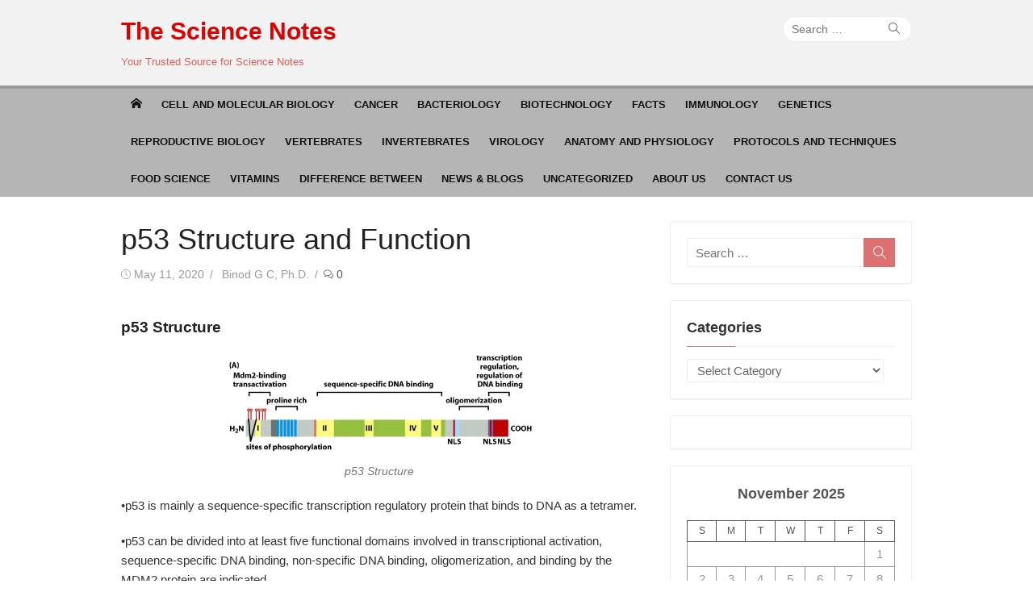

--- FILE ---
content_type: text/css
request_url: https://thesciencenotes.com/wp-content/litespeed/ucss/247e99d89c7b862fa696839973cfa7ae.css?ver=168ef
body_size: 4216
content:
.wp-block-calendar{text-align:center}.wp-block-calendar td,.wp-block-calendar th{border:1px solid;padding:.25em}.wp-block-calendar th{font-weight:400}.wp-block-calendar caption{background-color:inherit}.wp-block-calendar table{border-collapse:collapse;width:100%}.wp-block-calendar table:where(:not(.has-text-color)){color:#40464d}.wp-block-calendar table:where(:not(.has-text-color)) td,.wp-block-calendar table:where(:not(.has-text-color)) th{border-color:#ddd}:where(.wp-block-calendar table:not(.has-background) th){background:#ddd}.wp-block-image img{box-sizing:border-box;height:auto;max-width:100%;vertical-align:bottom}.wp-block-image .aligncenter{display:table}.wp-block-image .aligncenter>figcaption{caption-side:bottom;display:table-caption}.wp-block-image :where(figcaption){margin-bottom:1em;margin-top:.5em}.wp-block-image figure,h1.entry-title{margin:0}:where(.wp-block-latest-comments:not([style*=line-height] .wp-block-latest-comments__comment)){line-height:1.1}:where(.wp-block-latest-comments:not([style*=line-height] .wp-block-latest-comments__comment-excerpt p)){line-height:1.8}ul{box-sizing:border-box}.wp-block-social-links{background:0 0;box-sizing:border-box;margin-left:0;padding-left:0;padding-right:0;text-indent:0;font-size:24px}.wp-block-social-links .wp-social-link a,.wp-block-social-links .wp-social-link a:hover{border-bottom:0;box-shadow:none;text-decoration:none}.wp-block-social-links .wp-social-link svg{height:1em;width:1em}.wp-block-social-links.aligncenter{display:flex;justify-content:center}.wp-block-social-link{border-radius:9999px;display:block;height:auto;transition:transform .1s ease}@media (prefers-reduced-motion:reduce){.wp-block-social-link{transition-delay:0s;transition-duration:0s}}.wp-block-social-link a{align-items:center;display:flex;line-height:0;transition:transform .1s ease}.wp-block-social-link:hover{transform:scale(1.1)}.wp-block-social-links .wp-block-social-link.wp-social-link{display:inline-block;margin:0;padding:0}.wp-block-social-links .wp-block-social-link.wp-social-link .wp-block-social-link-anchor,.wp-block-social-links .wp-block-social-link.wp-social-link .wp-block-social-link-anchor svg,.wp-block-social-links .wp-block-social-link.wp-social-link .wp-block-social-link-anchor:active,.wp-block-social-links .wp-block-social-link.wp-social-link .wp-block-social-link-anchor:hover,.wp-block-social-links .wp-block-social-link.wp-social-link .wp-block-social-link-anchor:visited{color:currentColor;fill:currentColor}:where(.wp-block-social-links:not(.is-style-logos-only)) .wp-social-link{background-color:#f0f0f0;color:#444}:where(.wp-block-social-links:not(.is-style-logos-only)) .wp-social-link-facebook{background-color:#0866ff;color:#fff}:where(.wp-block-social-links:not(.is-style-logos-only)) .wp-social-link-linkedin{background-color:#0d66c2;color:#fff}:root :where(.wp-block-social-links .wp-social-link a){padding:.25em}.entry-content{counter-reset:footnotes}:root{--wp--preset--font-size--normal:16px;--wp--preset--font-size--huge:42px}.screen-reader-text{border:0;clip-path:inset(50%);margin:-1px;padding:0}.screen-reader-text:focus{clip-path:none;background-color:#f1f1f1;border-radius:3px;box-shadow:0 0 2px 2px rgb(0 0 0/.6);clip:auto!important;color:#e54e53;display:block;font-size:14px;font-weight:700;height:auto;left:5px;line-height:normal;padding:15px 23px 14px;text-decoration:none;top:5px;width:auto;z-index:100000}html :where(img[class*=wp-image-]){height:auto;max-width:100%}:where(figure){margin:0 0 1em}@font-face{font-display:swap;font-family:"simple-line-icons";src:url(/wp-content/themes/xmag/assets/fonts/simple-line-icons.eot?v=2.3.3);src:url(/wp-content/themes/xmag/assets/fonts/simple-line-icons.eot?#iefix&v=2.3.3)format("embedded-opentype"),url(/wp-content/themes/xmag/assets/fonts/simple-line-icons.woff?v=2.3.3)format("woff"),url(/wp-content/themes/xmag/assets/fonts/simple-line-icons.ttf?v=2.3.3)format("truetype"),url(/wp-content/themes/xmag/assets/fonts/simple-line-icons.svg#simple-line-icons?v=2.3.3)format("svg");font-weight:400;font-style:normal;font-display:swap}[class*=" icon-"]:before,[class^=icon-]:before{font-family:"simple-line-icons";speak:none;font-style:normal;font-weight:400;font-variant:normal;text-transform:none;line-height:1;-webkit-font-smoothing:antialiased;-moz-osx-font-smoothing:grayscale;font-size:14px;vertical-align:-10%}.icon-bubble:before{content:"k"}.icon-folder:before{content:"l"}.icon-magnifier:before{content:"o"}.icon-tag:before{content:"y"}.icon-bubbles:before{content:"A"}.icon-home:before{content:'"'}.icon-clock:before{content:"&"}a,article,aside,body,caption,div,figcaption,figure,footer,form,header,html,img,ins,label,li,nav,small,span,strong,tbody,thead,time,tr{margin:0;padding:0;border:0;font:inherit;vertical-align:baseline}h1,h2,h3,p,table{padding:0;border:0}h1,h2,h3,p,table,td,th,ul{font:inherit;vertical-align:baseline}ul{border:0;margin:0 0 20px 20px;padding:0 0 0 20px;list-style:disc}td,th{margin:0}article,aside,figcaption,figure,footer,header,nav{display:block}html{-webkit-text-size-adjust:100%;text-size-adjust:100%}body{text-rendering:optimizelegibility;background-color:#fff}table{border-collapse:collapse;border-spacing:0;margin:0 0 20px;width:100%}strong{font-weight:700}button,input,select,textarea{font-family:inherit;margin:0}button,input{overflow:visible}button,select{text-transform:none}[type=submit],button{-webkit-appearance:button}#page{margin:0;padding:0}.container{max-width:740px;padding:0 20px;margin:auto;transition:all .5s ease-in-out 0s}.content-area,.sidebar{max-width:100%;width:100%}.content-area{margin-bottom:20px}.site-content{margin:20px 0}.row{margin-right:-10px;margin-left:-10px;box-sizing:border-box}.col-4,.col-6,.col-8,.col-sm-12{position:relative;min-height:1px;padding-right:10px;padding-left:10px;box-sizing:border-box}body,input{color:#333}body,button,input,select,textarea{font-family:"Open Sans",-apple-system,BlinkMacSystemFont,"Segoe UI",Roboto,Helvetica,Arial,sans-serif}body,input,select,textarea{font-size:15px;line-height:1.75}h1,h2,h3{clear:both;margin:20px 0 10px;font-family:"Roboto",-apple-system,BlinkMacSystemFont,"Segoe UI",Roboto,Helvetica,Arial,sans-serif;color:#222}h1{font-weight:400}h2{font-size:1.5em;line-height:1.25}.site-title,h3{font-size:1.25em;font-weight:700;line-height:1.5}.site-title,h1{font-size:2em;line-height:1.25}.site-title{font-family:"Roboto",-apple-system,BlinkMacSystemFont,"Segoe UI",Roboto,Helvetica,Arial,sans-serif;margin:0}.site-title a{color:#222;transition:all .3s ease-in-out 0s;display:inline-block}.site-title a:hover,a{color:#e54e53;text-decoration:none}.site-title a:active,.site-title a:focus{outline:0}.site-description{margin:10px 0 0;color:#777;font-size:.875em;font-weight:400;font-family:"Open Sans",-apple-system,BlinkMacSystemFont,"Segoe UI",Roboto,Helvetica,Arial,sans-serif;line-height:1.5}.entry-title{line-height:1.25;clear:none;color:#222}p{margin:0 0 20px}ul li{margin:0 0 5px}ins{text-decoration:none;font-size:14px}small{font-size:75%}td,th{padding:10px;border:1px solid #ddd}th{font-weight:700}button,input[type=submit]{border:0;border-radius:2px;background-color:#e54e53;color:#fff;font-size:1em;line-height:1.5;padding:10px 20px;font-weight:700;cursor:pointer}button:hover,input[type=submit]:hover{opacity:.8}button:active,button:focus,input[type=submit]:active,input[type=submit]:focus{opacity:.8}input[type=email],input[type=search],input[type=text],input[type=url],textarea{color:#888;background-color:#fff;border:1px solid #eee;transition:all .3s ease-in-out;padding:.5em}input[type=email]:focus,input[type=search]:focus,input[type=text]:focus,input[type=url]:focus,textarea:focus{color:#333;background-color:#eee;border:1px solid #eee}textarea{vertical-align:top}select{padding:.25em .5em;background-color:#fff;color:#666;border:1px solid rgb(0 0 0/.07)}input,select,textarea{box-sizing:border-box;width:100%}input,select{float:none}a:hover{text-decoration:underline}.screen-reader-text{clip:rect(1px,1px,1px,1px);height:1px;overflow:hidden;position:absolute!important;width:1px;word-wrap:normal!important}.clear:after,.clear:before,.container:after,.container:before,.entry-content:after,.entry-content:before,.hentry:after,.hentry:before,.nav-links:after,.nav-links:before,.search-form:after,.search-form:before,.site-main:after,.site-main:before,.widget_search:after,.widget_search:before{content:"";display:table}.clear:after,.container:after,.entry-content:after,.hentry:after,.nav-links:after,.search-form:after,.site-main:after,.widget_search:after{clear:both}.header-navigation{display:none}.top-navigation{margin:20px 0;text-align:right;padding:0;order:1}.collapse,.main-navbar{display:none}.site-header{display:flex;flex-direction:column;flex-wrap:wrap;width:100%;margin:0;padding:0;opacity:1;background-color:#fff;transition:opacity .3s ease-in-out 0s,background .3s ease-in-out 0s;overflow-wrap:break-word}.header-top{order:1}.header-bottom{width:100%}.site-branding{margin:20px 0}.search-top{margin-top:20px;order:2;padding:0 0 0 6px}.search-top .search-submit{background:#fff0;color:#555}.search-form{position:relative}.site-header .search-field{position:relative;height:32px;width:160px;margin:0;padding:5px 40px 5px 10px;background:#fff;font-size:14px;line-height:20px;border:1px solid #eee;transition:width 400ms ease,background 400ms ease;box-sizing:border-box;border-radius:48px;outline:0}.site-header .search-form label{position:relative;margin:0;float:right}.site-header .search-field:focus{background:#f4f4f4;cursor:text;width:180px;text-indent:0}.site-header .search-form .search-submit{width:24px;height:24px;margin:0;padding:0;cursor:pointer;position:absolute;right:10px;top:4px;z-index:2}.mobile-header{display:flex;align-items:center;justify-content:flex-start;position:relative;height:50px;width:100%;padding:0 20px;text-align:center;background-color:#252626;box-sizing:border-box;z-index:9999}.mobile-header a{color:#fff}.mobile-header a:hover,.mobile-navigation ul a:hover{text-decoration:none}.mobile-header a:active,.mobile-header a:focus{outline:0}.mobile-title{max-width:100%;flex:1 1 0%;overflow:hidden;white-space:nowrap;text-overflow:ellipsis;font-family:"Roboto",-apple-system,BlinkMacSystemFont,"Segoe UI",Roboto,Helvetica,Arial,sans-serif;font-size:18px;font-weight:700;text-align:left;text-decoration:none;box-sizing:border-box}.menu-toggle{position:relative;margin:0;padding:0;width:40px;height:40px;text-decoration:none;line-height:1;z-index:5;order:1;background:#fff0;cursor:pointer}.mobile-sidebar{position:fixed;top:0;left:0;height:50px;width:100%;overflow:hidden;overflow-y:auto;padding:20px 10px;background-color:#000;opacity:.7;visibility:hidden;transition:opacity .35s linear 0s,height .35s ease-in;box-sizing:border-box;z-index:9998;overflow-wrap:break-word}.mobile-navigation{display:block;float:none;margin:0;padding:0;text-align:left;font-size:16px}.mobile-navigation ul{margin:0;padding:0;list-style-type:none;background-color:#fff0;border:0;opacity:1;position:static}.mobile-navigation .mobile-menu{padding:0 20px;display:block;margin:20px 0}.mobile-navigation .mobile-menu:first-child{margin-top:0}.mobile-navigation li{display:block;position:relative}.mobile-navigation ul li:before{content:none}.mobile-navigation ul a{display:block;width:auto;padding:10px 15px;height:auto;line-height:1.5;color:#fff;text-transform:none;font-weight:400;float:none}.mobile-navigation ul li{float:none}.mobile-navigation a{border-bottom:1px solid rgb(255 255 255/.15)}.button-toggle,.button-toggle:after,.button-toggle:before{background-color:#fff;content:"";height:2px;position:absolute;width:22px}.button-toggle{display:block;opacity:1;transition:opacity .3s ease 0s,background .3s ease 0s;z-index:20;left:10px;top:20px}.button-toggle:after,.button-toggle:before{left:0;transform-origin:center center 0;transition:transform .3s ease 0s,background .3s ease 0s}.button-toggle:before{top:-7px}.button-toggle:after{bottom:-7px}.hentry{position:relative;margin:0 0 20px}.entry-header{margin-bottom:5px}.entry-meta{color:#999;font-size:.875rem}.entry-meta a{color:#555}.entry-meta .byline a,.entry-meta .posted-on a{color:#999}.entry-meta [class^=icon-]:before{font-size:12px}.entry-footer{color:#aaa;font-size:.875em;margin:10px 0 0}.updated:not(.published){display:none}.sep{padding:0 .25em}.single .hentry,.single .hentry .entry-header{margin-bottom:20px}.single .hentry .entry-meta{margin-top:10px;text-transform:none}.single .entry-header *+.byline,.single .entry-header *+.comments-link{padding-left:.5em}.single .entry-header *+.byline:before,.single .entry-header *+.comments-link:before{content:"/";padding-right:.5em}.single .entry-footer>span{padding:0 20px 0 0}.navigation{margin:0;overflow:hidden;padding:0;clear:both}.nav-next,.nav-previous{position:relative;padding:0 20px;text-align:center;box-sizing:border-box}.nav-next{margin-top:20px}.nav-next a,.nav-previous a{display:inline-block;font-size:.875rem;color:#888;position:relative}.nav-next a span,.nav-previous a span{display:block;font-size:.8125rem;color:#444;text-transform:uppercase;margin-top:10px}.nav-next a:hover,.nav-previous a:hover{text-decoration:none}.post-navigation{margin:20px 0;padding:10px 0;background-color:#f6f6f6;border-radius:2px}.post-navigation .nav-next a:hover,.post-navigation .nav-next a:hover span,.post-navigation .nav-previous a:hover,.post-navigation .nav-previous a:hover span{color:#e54e53}.post-navigation .nav-links{position:relative;margin:0-20px}.author-avatar,.author-description,.author-social{width:100%;float:none;padding:0;box-sizing:border-box}.author-avatar{margin-bottom:10px}.author-avatar img{display:block;border-radius:50%}.author-social{margin:0}.author-info{margin:20px 0;padding:0}.author-bio{font-size:.875em;color:#555}.author-title{clear:none;margin:5px 0;font-weight:700}.site-footer{background-color:#f8f8f8;color:#888;text-align:center}.site-footer a{color:#888}.site-footer a:hover{color:#444}.footer-copy{padding:20px 0;font-size:.875em;border-top:1px solid rgb(0 0 0/.05)}.site-info{padding:5px 0;margin-bottom:20px;text-align:center}img{height:auto}.aligncenter{clear:both;margin:20px auto}.aligncenter img,.comment-form label,.wp-block-image img{display:block}.comments-area{padding:20px 0}h3.comment-reply-title{font-size:1.125em;font-weight:700;margin:0 0 10px}.comment-form .required{color:red}[class^=wp-block-] figcaption{display:block;margin:10px 0 0;font-size:14px;font-style:italic;text-align:center;color:#777;line-height:1.5;box-sizing:border-box}.wp-block-image{margin-bottom:20px}.wp-block-image .aligncenter{clear:both;margin:20px auto}.widget{margin:0 0 20px;font-size:.9375rem;color:#555;padding:20px;border-radius:2px;overflow-wrap:break-word}.widget-title{margin:0 0 15px;font-size:18px;font-size:1.125rem;font-weight:700;color:#333}.widget a{color:#777}.widget a:hover,.widget_calendar a{color:#e54e53}.widget ul{line-height:1.5}.widget>ul{margin:0;padding:0;list-style-type:none}.widget>ul li{padding:0;margin:10px 0}.widget select,img{max-width:100%}.sidebar .widget{background-color:#f6f6f6}.sidebar .widget-title{border-bottom:1px solid #e8e8e8}.sidebar .widget-title span{display:inline-block;padding:0 0 .5em;position:relative}.sidebar .widget-title span:before{content:"";position:absolute;width:60px;bottom:-1px;border-bottom:1px solid #e54e53}.site-footer .widget{margin:20px 0;padding:0;background:#fff0}.widget_search .search-form .search-submit{float:left;min-height:36px;width:15%;padding:5px;line-height:1;border-radius:0;box-sizing:border-box}.widget_search .search-form .search-submit .sli:before{font-size:16px}.widget_search .search-form label{float:left;width:85%}.widget_search .search-form input[type=search]{width:100%;height:36px;padding:5px 10px;border:1px solid #eee;background-color:#fff;box-sizing:border-box}.widget_calendar tbody,.widget_recent_comments{color:#999}.widget_calendar caption{font-size:1.125rem;font-weight:700;margin:0 0 1em}.widget_calendar thead th{text-transform:uppercase;font-size:.75rem}.widget-white .widget-title{border-bottom-color:#eee}.widget-white .widget{background-color:#fff;border:1px solid #eee;box-shadow:0 1px 1px rgb(0 0 0/.05)}@media screen and (min-width:360px){.nav-next,.nav-previous{width:50%;float:left}.nav-next a:after,.nav-previous a:before{font-family:"simple-line-icons";speak:none;font-style:normal;font-weight:400;font-variant:normal;text-transform:none;line-height:1;-webkit-font-smoothing:antialiased;position:absolute;font-size:20px;top:30%}.nav-previous a:before{content:"q";left:0}.nav-next a:after{content:"p";right:0}.nav-previous a{padding-left:30px}.nav-next a{padding-right:30px}.nav-previous{text-align:left}.nav-next{border-left:1px solid #fff;text-align:right;margin-top:0}.post-navigation{padding:20px}input,select{width:inherit;float:inherit}.author-avatar,.site-info{margin-bottom:0}.single .hentry h1{word-wrap:inherit}.author-avatar{width:20%;padding:0 20px;float:left}.author-description{width:80%;float:left}.author-social{clear:left;width:80%;margin-left:20%}}@media screen and (min-width:600px){.col-sm-12{float:left;width:100%}.mobile-header{padding:0 30px}.mobile-sidebar{width:340px;position:absolute}.container{padding:0 30px}.site-content{margin:30px 0}.site-footer{text-align:left}.hentry{margin-bottom:30px}}@media screen and (min-width:840px){.col-4,.col-6,.col-8{float:left}.col-8{width:66.66666667%}.col-6{width:50%}.col-4{width:33.33333333%}.collapse,.main-navbar,.site-header{display:block}.header-navigation{display:flex;flex-direction:row;flex-wrap:nowrap;justify-content:flex-end}.mobile-header,.mobile-navigation,.mobile-sidebar{display:none}.main-navbar{background-color:#252626}.main-menu{margin:0;padding:0;list-style-type:none}.main-menu a{color:#fff}.home-link,.main-menu>li{float:left;margin:0}.main-menu>li{position:relative}.home-link a,.main-menu>li>a{display:block;position:relative;padding:10px 12px;text-decoration:none;font-size:13px;text-transform:uppercase;font-weight:700;line-height:26px;color:#fff;transition:color .3s ease-in-out 0s}.home-link a{padding:10px 15px}.home-link a:hover,.main-menu>li>a:hover{color:rgb(255 255 255/.7)}.post-navigation{margin:0}.site-info{text-align:left}h1{font-size:36px;font-size:2.25rem}}@media screen and (min-width:1024px){.container{max-width:980px;padding:0}.content-area{float:left;width:65.3062%;margin:0}.sidebar{float:right;width:30.6123%}}@media screen and (min-width:1440px){.container{max-width:1140px}.content-area{width:64.9123%}.sidebar{width:29.8246%}.single .hentry{margin-bottom:30px}.author-info{margin:30px 0}.comments-area{padding:30px 0}.widget{padding:20px}}